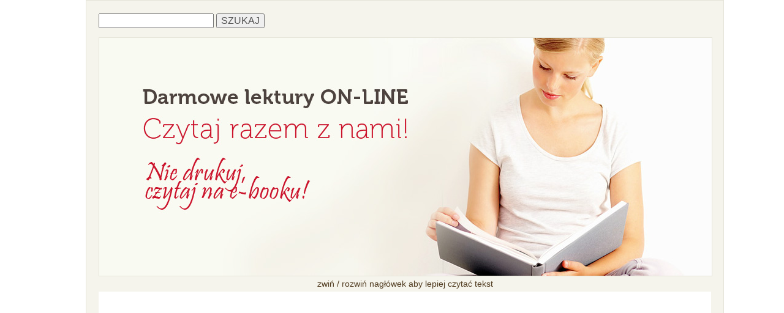

--- FILE ---
content_type: text/html; charset=UTF-8
request_url: http://lektury.waw.pl/191/192/potop
body_size: 12270
content:
<!DOCTYPE html PUBLIC "-//W3C//DTD XHTML 1.0 Transitional//EN" "http://www.w3.org/TR/xhtml1/DTD/xhtml1-transitional.dtd">
<html xmlns="http://www.w3.org/1999/xhtml">
<head>
<meta http-equiv="Content-Type" content="text/html; charset=utf-8" />
<title>Potop - Henryk Sienkiewicz - Strona 192 - Potop Henryk Sienkiewicz - Lektury, Lektury online, lektury Warszawa, lektura na ebooka, Darmowe lektury, ekologiczna biblioteka</title>
<meta name="description" content="Darmowe lektury On-Line, czytaj za darmo w bibliotece online. Zapraszamy"/>
<meta name="keywords" content="lektury,lektury online,darmowe lektury,lektury na ebooka,lektury warszawa,biblioteka online"/>
<meta name="audience" content="all" /> 
<meta name="revisit-after" content="7 days" />
<meta name="Googlebot" content="index, follow" />
<meta name="Robots" content="all"/>
<meta name="google-site-verification" content="4MjgSEAbrx0cMk8d4yRDilVBlDb1JLsc_he9mDitnv8" />
<link rel="stylesheet" type="text/css" href="/css/style.css"/>
<script src="http://ajax.googleapis.com/ajax/libs/jquery/1.8.2/jquery.min.js" type="text/javascript"></script>
<script src="/js/jquery.dcjqaccordion.2.7.js" type="text/javascript"></script>
<script src="/js/jquery.cookie.js" type="text/javascript"></script>
<script type="text/javascript">
function SetCookie(c_name,value,expiredays)
{
var exdate=new Date()
    exdate.setDate(exdate.getDate()+expiredays)
    document.cookie=c_name+ "=" +escape(value)+";path=/"+((expiredays==null) ? "" : ";expires="+exdate.toGMTString())
}
function eraseCookie(name) {
    createCookie(name,"",-1);
}
function createCookie(name,value,days) {
    if (days) {
        var date = new Date();
        date.setTime(date.getTime()+(days*24*60*60*1000));
        var expires = "; expires="+date.toGMTString();
    }
    else var expires = "";
    document.cookie = name+"="+value+expires+"; path=/";
}

$(document).ready(function(){
	$(".zwin").click(function () {
	    $("#naglowek").slideToggle("slow");
	if( document.cookie.indexOf("cookzwin") ===-1 ){
	    SetCookie('cookzwin','cookzwin',365*10);
	}
	else {
	    eraseCookie('cookzwin');
	}
	    });
	if( document.cookie.indexOf("cookzwin") ===-1 ){
	    $("#naglowek").show();
	}
	else {
	    $("#naglowek").hide();   
	    } 
});    
</script>
<script async src="//pagead2.googlesyndication.com/pagead/js/adsbygoogle.js"></script>
<script>
     (adsbygoogle = window.adsbygoogle || []).push({
          google_ad_client: "ca-pub-6461117846614330",
          enable_page_level_ads: true
     });
</script>
</head>
<body>
<div class="wyrownanie">
<div class="all">
<div id="wyszukiwarka">
<form action="/search/" method="get">
<input type="text" name="fraza" class="txt" value="" style="width:180px;"/>  
<input type="submit" id="searchsubmit" value="SZUKAJ" class="guz"/>
</form>
</div>
<div id="naglowek">
<a href="/" title="lektury online"><img src="/gfx/naglowek.jpg" alt="lektory on-line"/></a>
</div>
<div id="zwin">
<a class="zwin" href="#">zwiń / rozwiń nagłówek aby lepiej czytać tekst</a>
</div>
<div id="srodek">
<div style="width:100%;float:left;clear:both;margin:0px 0px 0px 0px">
<script async src="//pagead2.googlesyndication.com/pagead/js/adsbygoogle.js"></script>
<!-- Reklama na g�rze -->
<ins class="adsbygoogle"
style="display:block"
data-ad-client="ca-pub-6461117846614330"
data-ad-slot="1843666538"
data-ad-format="auto"
data-full-width-responsive="true"></ins>
<script>
			(adsbygoogle = window.adsbygoogle || []).push({});
			</script>
</div>
<div id="lewa">
<h3>Kategorie</h3>	
<ul id="menu" class="accordion1">
<li><a href="http://www.lektury.waw.pl">Strona główna</a>		
</li>
<li><a href="/pan-tadeusz">Pan Tadeusz</a>		
<ul>						<li><a href="http://www.lektury.waw.pl/pan-tadeusz">Księga 1 - Gospodarstwo</a>
</li>
<li><a href="http://www.lektury.waw.pl/24/25/pan-tadeusz">Księga 2 - Zamek</a>
</li>
<li><a href="http://www.lektury.waw.pl/46/47/pan-tadeusz">Księga 3 - Umizgi</a>
</li>
<li><a href="http://www.lektury.waw.pl/66/67/pan-tadeusz">Księga 4 - Dyplomatyka i łowy </a>
</li>
<li><a href="http://www.lektury.waw.pl/91/92/pan-tadeusz">Księga 5 - Kłotnia </a>
</li>
<li><a href="http://www.lektury.waw.pl/114/115/pan-tadeusz">Księga  6- Zaścianek</a>
</li>
<li><a href="http://www.lektury.waw.pl/129/130/pan-tadeusz">Księga  7 - Rada</a>
</li>
<li><a href="http://www.lektury.waw.pl/143/144/pan-tadeusz">Księga  8 - Zajazd</a>
</li>
<li><a href="http://www.lektury.waw.pl/164/165/pan-tadeusz">Księga 9- Bitwa </a>
</li>
<li><a href="http://www.lektury.waw.pl/183/184/pan-tadeusz">Księga 10 - Emigracja</a>
</li>
<li><a href="http://www.lektury.waw.pl/206/207/pan-tadeusz">Księga 11 - Rok 1812 </a>
</li>
<li><a href="http://www.lektury.waw.pl/224/225/pan-tadeusz">Księga  12 - Kochajmy się </a>
</li>
<li><a href="http://www.lektury.waw.pl/245/246/pan-tadeusz">Epilog</a>
</li>
</ul>																																																																																																																																																																																																																																																																																																																																																																																													
</li>
<li><a href="/krzyzacy">Krzyżacy</a>		
<ul>						<li><a href="http://www.lektury.waw.pl/0/1/krzyzacy">Tom I</a>
</li>
<li><a href="http://www.lektury.waw.pl/57/58/krzyzacy">Tom II</a>
</li>
</ul>																																																																																																																																																																																																																																																																																																																																																															
</li>
<li><a href="/zemsta">Zemsta</a>		
<ul>						<li><a href="http://www.lektury.waw.pl/0/1/zemsta">Akt pierwszy</a>
</li>
<li><a href="http://www.lektury.waw.pl/21/22/zemsta">Akt drugi</a>
</li>
<li><a href="http://www.lektury.waw.pl/45/46/zemsta">Akt trzeci</a>
</li>
<li><a href="http://www.lektury.waw.pl/65/66/zemsta">Akt czwarty</a>
</li>
</ul>																																																																																																																																																																																																																																																																																																													
</li>
<li><a href="/faraon">Faraon</a>		
<ul>						<li><a href="http://www.lektury.waw.pl/44/45/faraon">Rozdział 10</a>
</li>
<li><a href="http://www.lektury.waw.pl/76/77/faraon">Rozdział 20</a>
</li>
<li><a href="http://www.lektury.waw.pl/138/139/faraon">Rozdział 30</a>
</li>
<li><a href="http://www.lektury.waw.pl/212/213/faraon">Rozdział 40</a>
</li>
<li><a href="http://www.lektury.waw.pl/296/297/faraon">Rozdział 50</a>
</li>
<li><a href="http://www.lektury.waw.pl/375/376/faraon">Rozdział 60</a>
</li>
</ul>																																																																																																																																																																																																																																							
</li>
<li><a href="http://www.lektury.waw.pl/potop">Trylogia - Potop</a>		
<ul>						<li><a href="http://www.lektury.waw.pl/0/1/potop">Tom I</a>
</li>
<li><a href="http://www.lektury.waw.pl/290/291/potop">Tom II</a>
</li>
<li><a href="http://www.lektury.waw.pl/643/644/potop">Tom III</a>
</li>
</ul>																																																																																																																																																																																															
</li>
<li><a href="/lalka">Lalka</a>		
<ul>						<li><a href="http://www.lektury.waw.pl/0/1/lalka">Tom I</a>
</li>
<li><a href="http://www.lektury.waw.pl/122/123/lalka">Tom II</a>
</li>
</ul>																																																																																																																																																																	
</li>
<li><a href="/chlopi">Chłopi</a>		
<ul>						<li><a href="http://www.lektury.waw.pl/0/1/chlopi">Jesień</a>
</li>
<li><a href="http://www.lektury.waw.pl/74/75/chlopi">Zima</a>
</li>
<li><a href="http://www.lektury.waw.pl/136/137/chlopi">Wiosna</a>
</li>
<li><a href="http://www.lektury.waw.pl/232/233/chlopi">Lato</a>
</li>
</ul>																																																																																																															
</li>
<li><a href="/antygona">Antygona</a>		
</li>
<li><a href="/kordian">Kordian</a>		
</li>
<li><a href="/balladyna">Balladyna</a>		
</li>
<li><a href="/maly-ksiaze-antoine-de-daint-exupery">Mały Książę</a>		
</li>
<li><a href="/przedwiosnie">Przedwiośnie</a>		
</li>
<li><a href="/skapiec">Skąpiec</a>		
</li>
<li><a href="/syzyfowe-prace-stefan-zeromski">Syzyfowe prace</a>		
</li>
<li><a href="/wesele">Wesele</a>		
</li>
<li><a href="/quo-vadis-henryk-sienkiewicz">Quo vadis</a>		
</li>
<li><a href="/kontakt">Kontakt</a>		
</li>
</ul>	
<div style="width:100%;float:left;clear:both;margin:30px 0px 30px 0px">				
<script async src="//pagead2.googlesyndication.com/pagead/js/adsbygoogle.js"></script>
<!-- Reklama zmiana strony -->
<ins class="adsbygoogle"
style="display:block"
data-ad-client="ca-pub-6461117846614330"
data-ad-slot="7735901861"
data-ad-format="auto"
data-full-width-responsive="true"></ins>
<script>
(adsbygoogle = window.adsbygoogle || []).push({});
</script>
</div>
</div>
<div id="prawa"><!--tabela podstrona-->
<div id="nawigacja">
<a href="/190/191/potop" class="button">&laquo; poprzednia strona</a>
<a href="/192/193/potop" class="button">&raquo; następna strona</a>
</div>
<h1>Potop - Henryk Sienkiewicz - Strona 192</h1>
<div id="calatresc">
<div id="tresc">- Mam.
<br/>- Dawaj!
<br/>- Jak to: ?dawaj"?
<br/>- Bo widzisz, mości Kowalski, żeby to było nie wolno, to byś miał rozkaz nie dawać, a że 
<br/>nie masz rozkazu, więc dawaj.
<br/>- Hę? - rzekł zdumiony pan Roch - jako żywo! a cóż to mi - mus?
<br/>- Mus nie mus, ale ci wolno, a godzi się krewnego wspomóc i starszego, któren gdyby się 
<br/>był z waściną matką ożenił, mógłby jak nic być twoim ojcem.
<br/>- Jakiś mi tam waćpan krewny!
<br/>- Bo są podwójni Kowalscy. Jedni się Wieruszową pieczętują, na której kozieł w tarczy 
<br/>jest wyimaginowany z podniesioną zadnią nogą, a drudzy Kowalscy mają za klejnot Korab, na 
<br/>którym przodek ich Kowalski z Anglii
<br/>przez morze do Polski przyjechał, i ci są moi krewni, a to przez babkę, i dlatego, że ja 
<br/>także Korabiem się pieczętuję.
<br/>- Dla Boga! toś waść naprawdę mój krewniak!
<br/>- Alboś Korab?
<br/>- Korab.
<br/>- Moja krew, jak mi Bóg miły! - zawołał Zagłoba. - Dobrze, żeśmy się spotkali, bo ja tu w 
<br/>rzeczy samej na Litwę do Kowalskich przyjechałem, a chociażem w opresji, a ty na koniu i 
<br/>na wolności, chętnie bym cię wziął w ramiona, bo co swój, to swój.
<br/>- Cóż ja waćpanu poradzę? Kazali cię odwieźć do Birż, to odwiozę... Krew krwią, a służba 
<br/>służbą.
<br/>- Mów mi: wuju! -rzekł Zagłoba.
<br/>- Masz wuj gorzałki! - rzekł pan Roch. - To mi wolno.
<br/>Zagłoba przyjął chętnie manierkę i napił się do woli. Po chwili miłe ciepło poczęło mu 
<br/>się rozlewać po wszystkich członkach, w głowie uczyniło mu się jasno, a umysł stał się 
<br/>jasny.
<br/>- Zleź no z konia - rzekł do pana Rocha - i przysiądź się trochę na wóz, pogawędzimy, bo 
<br/>chciałbym, żebyś mi co o rodzinie opowiedział. Szanuję ja służbę, ale to ci przecie wolno.
<br/>Kowalski przez chwilę nie odpowiadał.
<br/>- Nie było zakazu -rzekł wreszcie.
<br/>I wkrótce potem siedział już na wozie koło pana Zagłoby, a raczej rozciągnął się na 
<br/>słomie, którą wóz był wyładowany.
<br/>Pan Zagłoba uściskał go serdecznie.
<br/>- Jakże się miewa twój stary?... bodajże cię!... zapomniałem, jak mu na imię.
<br/>- Też Roch.
<br/>- I słusznie, i słusznie. Roch spłodził Rocha... To jest wedle przykazania. Powinieneś 
<br/>swego syna także Rochem nazwać, aby każdy dudek miał swój czubek. A żonaty jesteś?
<br/>- Pewnie, że żonaty! Ja jestem Kowalski, a to jest pani Kowalska, innej nie chcę.
<br/></div>
<div style="width:100%;float:left;clear:both;margin:30px 0px 30px 0px">
<script async src="//pagead2.googlesyndication.com/pagead/js/adsbygoogle.js"></script>
<ins class="adsbygoogle"
style="display:block; text-align:center;"
data-ad-layout="in-article"
data-ad-format="fluid"
data-ad-client="ca-pub-6461117846614330"
data-ad-slot="7303166333"></ins>
<script>
     (adsbygoogle = window.adsbygoogle || []).push({});
</script>	
</div>
</div>
<div id="nawigacja1">
<a href="/190/191/potop" class="button">&laquo; poprzednia strona</a>
<a href="/192/193/potop" class="button">&raquo; następna strona</a>
</div>
<ul id="dalej-navi">
<li><a href="/0/1/potop" >1</a></li>
<li><a href="/1/2/potop" >2</a></li>
<li><a href="/2/3/potop" >3</a></li>
<li><a href="/3/4/potop" >4</a></li>
<li><a href="/4/5/potop" >5</a></li>
<li><a href="/5/6/potop" >6</a></li>
<li><a href="/6/7/potop" >7</a></li>
<li><a href="/7/8/potop" >8</a></li>
<li><a href="/8/9/potop" >9</a></li>
<li><a href="/9/10/potop" >10</a></li>
<li><a href="/10/11/potop" >11</a></li>
<li><a href="/11/12/potop" >12</a></li>
<li><a href="/12/13/potop" >13</a></li>
<li><a href="/13/14/potop" >14</a></li>
<li><a href="/14/15/potop" >15</a></li>
<li><a href="/15/16/potop" >16</a></li>
<li><a href="/16/17/potop" >17</a></li>
<li><a href="/17/18/potop" >18</a></li>
<li><a href="/18/19/potop" >19</a></li>
<li><a href="/19/20/potop" >20</a></li>
<li><a href="/20/21/potop" >21</a></li>
<li><a href="/21/22/potop" >22</a></li>
<li><a href="/22/23/potop" >23</a></li>
<li><a href="/23/24/potop" >24</a></li>
<li><a href="/24/25/potop" >25</a></li>
<li><a href="/25/26/potop" >26</a></li>
<li><a href="/26/27/potop" >27</a></li>
<li><a href="/27/28/potop" >28</a></li>
<li><a href="/28/29/potop" >29</a></li>
<li><a href="/29/30/potop" >30</a></li>
<li><a href="/30/31/potop" >31</a></li>
<li><a href="/31/32/potop" >32</a></li>
<li><a href="/32/33/potop" >33</a></li>
<li><a href="/33/34/potop" >34</a></li>
<li><a href="/34/35/potop" >35</a></li>
<li><a href="/35/36/potop" >36</a></li>
<li><a href="/36/37/potop" >37</a></li>
<li><a href="/37/38/potop" >38</a></li>
<li><a href="/38/39/potop" >39</a></li>
<li><a href="/39/40/potop" >40</a></li>
<li><a href="/40/41/potop" >41</a></li>
<li><a href="/41/42/potop" >42</a></li>
<li><a href="/42/43/potop" >43</a></li>
<li><a href="/43/44/potop" >44</a></li>
<li><a href="/44/45/potop" >45</a></li>
<li><a href="/45/46/potop" >46</a></li>
<li><a href="/46/47/potop" >47</a></li>
<li><a href="/47/48/potop" >48</a></li>
<li><a href="/48/49/potop" >49</a></li>
<li><a href="/49/50/potop" >50</a></li>
<li><a href="/50/51/potop" >51</a></li>
<li><a href="/51/52/potop" >52</a></li>
<li><a href="/52/53/potop" >53</a></li>
<li><a href="/53/54/potop" >54</a></li>
<li><a href="/54/55/potop" >55</a></li>
<li><a href="/55/56/potop" >56</a></li>
<li><a href="/56/57/potop" >57</a></li>
<li><a href="/57/58/potop" >58</a></li>
<li><a href="/58/59/potop" >59</a></li>
<li><a href="/59/60/potop" >60</a></li>
<li><a href="/60/61/potop" >61</a></li>
<li><a href="/61/62/potop" >62</a></li>
<li><a href="/62/63/potop" >63</a></li>
<li><a href="/63/64/potop" >64</a></li>
<li><a href="/64/65/potop" >65</a></li>
<li><a href="/65/66/potop" >66</a></li>
<li><a href="/66/67/potop" >67</a></li>
<li><a href="/67/68/potop" >68</a></li>
<li><a href="/68/69/potop" >69</a></li>
<li><a href="/69/70/potop" >70</a></li>
<li><a href="/70/71/potop" >71</a></li>
<li><a href="/71/72/potop" >72</a></li>
<li><a href="/72/73/potop" >73</a></li>
<li><a href="/73/74/potop" >74</a></li>
<li><a href="/74/75/potop" >75</a></li>
<li><a href="/75/76/potop" >76</a></li>
<li><a href="/76/77/potop" >77</a></li>
<li><a href="/77/78/potop" >78</a></li>
<li><a href="/78/79/potop" >79</a></li>
<li><a href="/79/80/potop" >80</a></li>
<li><a href="/80/81/potop" >81</a></li>
<li><a href="/81/82/potop" >82</a></li>
<li><a href="/82/83/potop" >83</a></li>
<li><a href="/83/84/potop" >84</a></li>
<li><a href="/84/85/potop" >85</a></li>
<li><a href="/85/86/potop" >86</a></li>
<li><a href="/86/87/potop" >87</a></li>
<li><a href="/87/88/potop" >88</a></li>
<li><a href="/88/89/potop" >89</a></li>
<li><a href="/89/90/potop" >90</a></li>
<li><a href="/90/91/potop" >91</a></li>
<li><a href="/91/92/potop" >92</a></li>
<li><a href="/92/93/potop" >93</a></li>
<li><a href="/93/94/potop" >94</a></li>
<li><a href="/94/95/potop" >95</a></li>
<li><a href="/95/96/potop" >96</a></li>
<li><a href="/96/97/potop" >97</a></li>
<li><a href="/97/98/potop" >98</a></li>
<li><a href="/98/99/potop" >99</a></li>
<li><a href="/99/100/potop" >100</a></li>
<li><a href="/100/101/potop" >101</a></li>
<li><a href="/101/102/potop" >102</a></li>
<li><a href="/102/103/potop" >103</a></li>
<li><a href="/103/104/potop" >104</a></li>
<li><a href="/104/105/potop" >105</a></li>
<li><a href="/105/106/potop" >106</a></li>
<li><a href="/106/107/potop" >107</a></li>
<li><a href="/107/108/potop" >108</a></li>
<li><a href="/108/109/potop" >109</a></li>
<li><a href="/109/110/potop" >110</a></li>
<li><a href="/110/111/potop" >111</a></li>
<li><a href="/111/112/potop" >112</a></li>
<li><a href="/112/113/potop" >113</a></li>
<li><a href="/113/114/potop" >114</a></li>
<li><a href="/114/115/potop" >115</a></li>
<li><a href="/115/116/potop" >116</a></li>
<li><a href="/116/117/potop" >117</a></li>
<li><a href="/117/118/potop" >118</a></li>
<li><a href="/118/119/potop" >119</a></li>
<li><a href="/119/120/potop" >120</a></li>
<li><a href="/120/121/potop" >121</a></li>
<li><a href="/121/122/potop" >122</a></li>
<li><a href="/122/123/potop" >123</a></li>
<li><a href="/123/124/potop" >124</a></li>
<li><a href="/124/125/potop" >125</a></li>
<li><a href="/125/126/potop" >126</a></li>
<li><a href="/126/127/potop" >127</a></li>
<li><a href="/127/128/potop" >128</a></li>
<li><a href="/128/129/potop" >129</a></li>
<li><a href="/129/130/potop" >130</a></li>
<li><a href="/130/131/potop" >131</a></li>
<li><a href="/131/132/potop" >132</a></li>
<li><a href="/132/133/potop" >133</a></li>
<li><a href="/133/134/potop" >134</a></li>
<li><a href="/134/135/potop" >135</a></li>
<li><a href="/135/136/potop" >136</a></li>
<li><a href="/136/137/potop" >137</a></li>
<li><a href="/137/138/potop" >138</a></li>
<li><a href="/138/139/potop" >139</a></li>
<li><a href="/139/140/potop" >140</a></li>
<li><a href="/140/141/potop" >141</a></li>
<li><a href="/141/142/potop" >142</a></li>
<li><a href="/142/143/potop" >143</a></li>
<li><a href="/143/144/potop" >144</a></li>
<li><a href="/144/145/potop" >145</a></li>
<li><a href="/145/146/potop" >146</a></li>
<li><a href="/146/147/potop" >147</a></li>
<li><a href="/147/148/potop" >148</a></li>
<li><a href="/148/149/potop" >149</a></li>
<li><a href="/149/150/potop" >150</a></li>
<li><a href="/150/151/potop" >151</a></li>
<li><a href="/151/152/potop" >152</a></li>
<li><a href="/152/153/potop" >153</a></li>
<li><a href="/153/154/potop" >154</a></li>
<li><a href="/154/155/potop" >155</a></li>
<li><a href="/155/156/potop" >156</a></li>
<li><a href="/156/157/potop" >157</a></li>
<li><a href="/157/158/potop" >158</a></li>
<li><a href="/158/159/potop" >159</a></li>
<li><a href="/159/160/potop" >160</a></li>
<li><a href="/160/161/potop" >161</a></li>
<li><a href="/161/162/potop" >162</a></li>
<li><a href="/162/163/potop" >163</a></li>
<li><a href="/163/164/potop" >164</a></li>
<li><a href="/164/165/potop" >165</a></li>
<li><a href="/165/166/potop" >166</a></li>
<li><a href="/166/167/potop" >167</a></li>
<li><a href="/167/168/potop" >168</a></li>
<li><a href="/168/169/potop" >169</a></li>
<li><a href="/169/170/potop" >170</a></li>
<li><a href="/170/171/potop" >171</a></li>
<li><a href="/171/172/potop" >172</a></li>
<li><a href="/172/173/potop" >173</a></li>
<li><a href="/173/174/potop" >174</a></li>
<li><a href="/174/175/potop" >175</a></li>
<li><a href="/175/176/potop" >176</a></li>
<li><a href="/176/177/potop" >177</a></li>
<li><a href="/177/178/potop" >178</a></li>
<li><a href="/178/179/potop" >179</a></li>
<li><a href="/179/180/potop" >180</a></li>
<li><a href="/180/181/potop" >181</a></li>
<li><a href="/181/182/potop" >182</a></li>
<li><a href="/182/183/potop" >183</a></li>
<li><a href="/183/184/potop" >184</a></li>
<li><a href="/184/185/potop" >185</a></li>
<li><a href="/185/186/potop" >186</a></li>
<li><a href="/186/187/potop" >187</a></li>
<li><a href="/187/188/potop" >188</a></li>
<li><a href="/188/189/potop" >189</a></li>
<li><a href="/189/190/potop" >190</a></li>
<li><a href="/190/191/potop" >191</a></li>
<li><a href="/191/192/potop" class="akt">192</a></li>
<li><a href="/192/193/potop" >193</a></li>
<li><a href="/193/194/potop" >194</a></li>
<li><a href="/194/195/potop" >195</a></li>
<li><a href="/195/196/potop" >196</a></li>
<li><a href="/196/197/potop" >197</a></li>
<li><a href="/197/198/potop" >198</a></li>
<li><a href="/198/199/potop" >199</a></li>
<li><a href="/199/200/potop" >200</a></li>
<li><a href="/200/201/potop" >201</a></li>
<li><a href="/201/202/potop" >202</a></li>
<li><a href="/202/203/potop" >203</a></li>
<li><a href="/203/204/potop" >204</a></li>
<li><a href="/204/205/potop" >205</a></li>
<li><a href="/205/206/potop" >206</a></li>
<li><a href="/206/207/potop" >207</a></li>
<li><a href="/207/208/potop" >208</a></li>
<li><a href="/208/209/potop" >209</a></li>
<li><a href="/209/210/potop" >210</a></li>
<li><a href="/210/211/potop" >211</a></li>
<li><a href="/211/212/potop" >212</a></li>
<li><a href="/212/213/potop" >213</a></li>
<li><a href="/213/214/potop" >214</a></li>
<li><a href="/214/215/potop" >215</a></li>
<li><a href="/215/216/potop" >216</a></li>
<li><a href="/216/217/potop" >217</a></li>
<li><a href="/217/218/potop" >218</a></li>
<li><a href="/218/219/potop" >219</a></li>
<li><a href="/219/220/potop" >220</a></li>
<li><a href="/220/221/potop" >221</a></li>
<li><a href="/221/222/potop" >222</a></li>
<li><a href="/222/223/potop" >223</a></li>
<li><a href="/223/224/potop" >224</a></li>
<li><a href="/224/225/potop" >225</a></li>
<li><a href="/225/226/potop" >226</a></li>
<li><a href="/226/227/potop" >227</a></li>
<li><a href="/227/228/potop" >228</a></li>
<li><a href="/228/229/potop" >229</a></li>
<li><a href="/229/230/potop" >230</a></li>
<li><a href="/230/231/potop" >231</a></li>
<li><a href="/231/232/potop" >232</a></li>
<li><a href="/232/233/potop" >233</a></li>
<li><a href="/233/234/potop" >234</a></li>
<li><a href="/234/235/potop" >235</a></li>
<li><a href="/235/236/potop" >236</a></li>
<li><a href="/236/237/potop" >237</a></li>
<li><a href="/237/238/potop" >238</a></li>
<li><a href="/238/239/potop" >239</a></li>
<li><a href="/239/240/potop" >240</a></li>
<li><a href="/240/241/potop" >241</a></li>
<li><a href="/241/242/potop" >242</a></li>
<li><a href="/242/243/potop" >243</a></li>
<li><a href="/243/244/potop" >244</a></li>
<li><a href="/244/245/potop" >245</a></li>
<li><a href="/245/246/potop" >246</a></li>
<li><a href="/246/247/potop" >247</a></li>
<li><a href="/247/248/potop" >248</a></li>
<li><a href="/248/249/potop" >249</a></li>
<li><a href="/249/250/potop" >250</a></li>
<li><a href="/250/251/potop" >251</a></li>
<li><a href="/251/252/potop" >252</a></li>
<li><a href="/252/253/potop" >253</a></li>
<li><a href="/253/254/potop" >254</a></li>
<li><a href="/254/255/potop" >255</a></li>
<li><a href="/255/256/potop" >256</a></li>
<li><a href="/256/257/potop" >257</a></li>
<li><a href="/257/258/potop" >258</a></li>
<li><a href="/258/259/potop" >259</a></li>
<li><a href="/259/260/potop" >260</a></li>
<li><a href="/260/261/potop" >261</a></li>
<li><a href="/261/262/potop" >262</a></li>
<li><a href="/262/263/potop" >263</a></li>
<li><a href="/263/264/potop" >264</a></li>
<li><a href="/264/265/potop" >265</a></li>
<li><a href="/265/266/potop" >266</a></li>
<li><a href="/266/267/potop" >267</a></li>
<li><a href="/267/268/potop" >268</a></li>
<li><a href="/268/269/potop" >269</a></li>
<li><a href="/269/270/potop" >270</a></li>
<li><a href="/270/271/potop" >271</a></li>
<li><a href="/271/272/potop" >272</a></li>
<li><a href="/272/273/potop" >273</a></li>
<li><a href="/273/274/potop" >274</a></li>
<li><a href="/274/275/potop" >275</a></li>
<li><a href="/275/276/potop" >276</a></li>
<li><a href="/276/277/potop" >277</a></li>
<li><a href="/277/278/potop" >278</a></li>
<li><a href="/278/279/potop" >279</a></li>
<li><a href="/279/280/potop" >280</a></li>
<li><a href="/280/281/potop" >281</a></li>
<li><a href="/281/282/potop" >282</a></li>
<li><a href="/282/283/potop" >283</a></li>
<li><a href="/283/284/potop" >284</a></li>
<li><a href="/284/285/potop" >285</a></li>
<li><a href="/285/286/potop" >286</a></li>
<li><a href="/286/287/potop" >287</a></li>
<li><a href="/287/288/potop" >288</a></li>
<li><a href="/288/289/potop" >289</a></li>
<li><a href="/289/290/potop" >290</a></li>
<li><a href="/290/291/potop" >291</a></li>
<li><a href="/291/292/potop" >292</a></li>
<li><a href="/292/293/potop" >293</a></li>
<li><a href="/293/294/potop" >294</a></li>
<li><a href="/294/295/potop" >295</a></li>
<li><a href="/295/296/potop" >296</a></li>
<li><a href="/296/297/potop" >297</a></li>
<li><a href="/297/298/potop" >298</a></li>
<li><a href="/298/299/potop" >299</a></li>
<li><a href="/299/300/potop" >300</a></li>
<li><a href="/300/301/potop" >301</a></li>
<li><a href="/301/302/potop" >302</a></li>
<li><a href="/302/303/potop" >303</a></li>
<li><a href="/303/304/potop" >304</a></li>
<li><a href="/304/305/potop" >305</a></li>
<li><a href="/305/306/potop" >306</a></li>
<li><a href="/306/307/potop" >307</a></li>
<li><a href="/307/308/potop" >308</a></li>
<li><a href="/308/309/potop" >309</a></li>
<li><a href="/309/310/potop" >310</a></li>
<li><a href="/310/311/potop" >311</a></li>
<li><a href="/311/312/potop" >312</a></li>
<li><a href="/312/313/potop" >313</a></li>
<li><a href="/313/314/potop" >314</a></li>
<li><a href="/314/315/potop" >315</a></li>
<li><a href="/315/316/potop" >316</a></li>
<li><a href="/316/317/potop" >317</a></li>
<li><a href="/317/318/potop" >318</a></li>
<li><a href="/318/319/potop" >319</a></li>
<li><a href="/319/320/potop" >320</a></li>
<li><a href="/320/321/potop" >321</a></li>
<li><a href="/321/322/potop" >322</a></li>
<li><a href="/322/323/potop" >323</a></li>
<li><a href="/323/324/potop" >324</a></li>
<li><a href="/324/325/potop" >325</a></li>
<li><a href="/325/326/potop" >326</a></li>
<li><a href="/326/327/potop" >327</a></li>
<li><a href="/327/328/potop" >328</a></li>
<li><a href="/328/329/potop" >329</a></li>
<li><a href="/329/330/potop" >330</a></li>
<li><a href="/330/331/potop" >331</a></li>
<li><a href="/331/332/potop" >332</a></li>
<li><a href="/332/333/potop" >333</a></li>
<li><a href="/333/334/potop" >334</a></li>
<li><a href="/334/335/potop" >335</a></li>
<li><a href="/335/336/potop" >336</a></li>
<li><a href="/336/337/potop" >337</a></li>
<li><a href="/337/338/potop" >338</a></li>
<li><a href="/338/339/potop" >339</a></li>
<li><a href="/339/340/potop" >340</a></li>
<li><a href="/340/341/potop" >341</a></li>
<li><a href="/341/342/potop" >342</a></li>
<li><a href="/342/343/potop" >343</a></li>
<li><a href="/343/344/potop" >344</a></li>
<li><a href="/344/345/potop" >345</a></li>
<li><a href="/345/346/potop" >346</a></li>
<li><a href="/346/347/potop" >347</a></li>
<li><a href="/347/348/potop" >348</a></li>
<li><a href="/348/349/potop" >349</a></li>
<li><a href="/349/350/potop" >350</a></li>
<li><a href="/350/351/potop" >351</a></li>
<li><a href="/351/352/potop" >352</a></li>
<li><a href="/352/353/potop" >353</a></li>
<li><a href="/353/354/potop" >354</a></li>
<li><a href="/354/355/potop" >355</a></li>
<li><a href="/355/356/potop" >356</a></li>
<li><a href="/356/357/potop" >357</a></li>
<li><a href="/357/358/potop" >358</a></li>
<li><a href="/358/359/potop" >359</a></li>
<li><a href="/359/360/potop" >360</a></li>
<li><a href="/360/361/potop" >361</a></li>
<li><a href="/361/362/potop" >362</a></li>
<li><a href="/362/363/potop" >363</a></li>
<li><a href="/363/364/potop" >364</a></li>
<li><a href="/364/365/potop" >365</a></li>
<li><a href="/365/366/potop" >366</a></li>
<li><a href="/366/367/potop" >367</a></li>
<li><a href="/367/368/potop" >368</a></li>
<li><a href="/368/369/potop" >369</a></li>
<li><a href="/369/370/potop" >370</a></li>
<li><a href="/370/371/potop" >371</a></li>
<li><a href="/371/372/potop" >372</a></li>
<li><a href="/372/373/potop" >373</a></li>
<li><a href="/373/374/potop" >374</a></li>
<li><a href="/374/375/potop" >375</a></li>
<li><a href="/375/376/potop" >376</a></li>
<li><a href="/376/377/potop" >377</a></li>
<li><a href="/377/378/potop" >378</a></li>
<li><a href="/378/379/potop" >379</a></li>
<li><a href="/379/380/potop" >380</a></li>
<li><a href="/380/381/potop" >381</a></li>
<li><a href="/381/382/potop" >382</a></li>
<li><a href="/382/383/potop" >383</a></li>
<li><a href="/383/384/potop" >384</a></li>
<li><a href="/384/385/potop" >385</a></li>
<li><a href="/385/386/potop" >386</a></li>
<li><a href="/386/387/potop" >387</a></li>
<li><a href="/387/388/potop" >388</a></li>
<li><a href="/388/389/potop" >389</a></li>
<li><a href="/389/390/potop" >390</a></li>
<li><a href="/390/391/potop" >391</a></li>
<li><a href="/391/392/potop" >392</a></li>
<li><a href="/392/393/potop" >393</a></li>
<li><a href="/393/394/potop" >394</a></li>
<li><a href="/394/395/potop" >395</a></li>
<li><a href="/395/396/potop" >396</a></li>
<li><a href="/396/397/potop" >397</a></li>
<li><a href="/397/398/potop" >398</a></li>
<li><a href="/398/399/potop" >399</a></li>
<li><a href="/399/400/potop" >400</a></li>
<li><a href="/400/401/potop" >401</a></li>
<li><a href="/401/402/potop" >402</a></li>
<li><a href="/402/403/potop" >403</a></li>
<li><a href="/403/404/potop" >404</a></li>
<li><a href="/404/405/potop" >405</a></li>
<li><a href="/405/406/potop" >406</a></li>
<li><a href="/406/407/potop" >407</a></li>
<li><a href="/407/408/potop" >408</a></li>
<li><a href="/408/409/potop" >409</a></li>
<li><a href="/409/410/potop" >410</a></li>
<li><a href="/410/411/potop" >411</a></li>
<li><a href="/411/412/potop" >412</a></li>
<li><a href="/412/413/potop" >413</a></li>
<li><a href="/413/414/potop" >414</a></li>
<li><a href="/414/415/potop" >415</a></li>
<li><a href="/415/416/potop" >416</a></li>
<li><a href="/416/417/potop" >417</a></li>
<li><a href="/417/418/potop" >418</a></li>
<li><a href="/418/419/potop" >419</a></li>
<li><a href="/419/420/potop" >420</a></li>
<li><a href="/420/421/potop" >421</a></li>
<li><a href="/421/422/potop" >422</a></li>
<li><a href="/422/423/potop" >423</a></li>
<li><a href="/423/424/potop" >424</a></li>
<li><a href="/424/425/potop" >425</a></li>
<li><a href="/425/426/potop" >426</a></li>
<li><a href="/426/427/potop" >427</a></li>
<li><a href="/427/428/potop" >428</a></li>
<li><a href="/428/429/potop" >429</a></li>
<li><a href="/429/430/potop" >430</a></li>
<li><a href="/430/431/potop" >431</a></li>
<li><a href="/431/432/potop" >432</a></li>
<li><a href="/432/433/potop" >433</a></li>
<li><a href="/433/434/potop" >434</a></li>
<li><a href="/434/435/potop" >435</a></li>
<li><a href="/435/436/potop" >436</a></li>
<li><a href="/436/437/potop" >437</a></li>
<li><a href="/437/438/potop" >438</a></li>
<li><a href="/438/439/potop" >439</a></li>
<li><a href="/439/440/potop" >440</a></li>
<li><a href="/440/441/potop" >441</a></li>
<li><a href="/441/442/potop" >442</a></li>
<li><a href="/442/443/potop" >443</a></li>
<li><a href="/443/444/potop" >444</a></li>
<li><a href="/444/445/potop" >445</a></li>
<li><a href="/445/446/potop" >446</a></li>
<li><a href="/446/447/potop" >447</a></li>
<li><a href="/447/448/potop" >448</a></li>
<li><a href="/448/449/potop" >449</a></li>
<li><a href="/449/450/potop" >450</a></li>
<li><a href="/450/451/potop" >451</a></li>
<li><a href="/451/452/potop" >452</a></li>
<li><a href="/452/453/potop" >453</a></li>
<li><a href="/453/454/potop" >454</a></li>
<li><a href="/454/455/potop" >455</a></li>
<li><a href="/455/456/potop" >456</a></li>
<li><a href="/456/457/potop" >457</a></li>
<li><a href="/457/458/potop" >458</a></li>
<li><a href="/458/459/potop" >459</a></li>
<li><a href="/459/460/potop" >460</a></li>
<li><a href="/460/461/potop" >461</a></li>
<li><a href="/461/462/potop" >462</a></li>
<li><a href="/462/463/potop" >463</a></li>
<li><a href="/463/464/potop" >464</a></li>
<li><a href="/464/465/potop" >465</a></li>
<li><a href="/465/466/potop" >466</a></li>
<li><a href="/466/467/potop" >467</a></li>
<li><a href="/467/468/potop" >468</a></li>
<li><a href="/468/469/potop" >469</a></li>
<li><a href="/469/470/potop" >470</a></li>
<li><a href="/470/471/potop" >471</a></li>
<li><a href="/471/472/potop" >472</a></li>
<li><a href="/472/473/potop" >473</a></li>
<li><a href="/473/474/potop" >474</a></li>
<li><a href="/474/475/potop" >475</a></li>
<li><a href="/475/476/potop" >476</a></li>
<li><a href="/476/477/potop" >477</a></li>
<li><a href="/477/478/potop" >478</a></li>
<li><a href="/478/479/potop" >479</a></li>
<li><a href="/479/480/potop" >480</a></li>
<li><a href="/480/481/potop" >481</a></li>
<li><a href="/481/482/potop" >482</a></li>
<li><a href="/482/483/potop" >483</a></li>
<li><a href="/483/484/potop" >484</a></li>
<li><a href="/484/485/potop" >485</a></li>
<li><a href="/485/486/potop" >486</a></li>
<li><a href="/486/487/potop" >487</a></li>
<li><a href="/487/488/potop" >488</a></li>
<li><a href="/488/489/potop" >489</a></li>
<li><a href="/489/490/potop" >490</a></li>
<li><a href="/490/491/potop" >491</a></li>
<li><a href="/491/492/potop" >492</a></li>
<li><a href="/492/493/potop" >493</a></li>
<li><a href="/493/494/potop" >494</a></li>
<li><a href="/494/495/potop" >495</a></li>
<li><a href="/495/496/potop" >496</a></li>
<li><a href="/496/497/potop" >497</a></li>
<li><a href="/497/498/potop" >498</a></li>
<li><a href="/498/499/potop" >499</a></li>
<li><a href="/499/500/potop" >500</a></li>
<li><a href="/500/501/potop" >501</a></li>
<li><a href="/501/502/potop" >502</a></li>
<li><a href="/502/503/potop" >503</a></li>
<li><a href="/503/504/potop" >504</a></li>
<li><a href="/504/505/potop" >505</a></li>
<li><a href="/505/506/potop" >506</a></li>
<li><a href="/506/507/potop" >507</a></li>
<li><a href="/507/508/potop" >508</a></li>
<li><a href="/508/509/potop" >509</a></li>
<li><a href="/509/510/potop" >510</a></li>
<li><a href="/510/511/potop" >511</a></li>
<li><a href="/511/512/potop" >512</a></li>
<li><a href="/512/513/potop" >513</a></li>
<li><a href="/513/514/potop" >514</a></li>
<li><a href="/514/515/potop" >515</a></li>
<li><a href="/515/516/potop" >516</a></li>
<li><a href="/516/517/potop" >517</a></li>
<li><a href="/517/518/potop" >518</a></li>
<li><a href="/518/519/potop" >519</a></li>
<li><a href="/519/520/potop" >520</a></li>
<li><a href="/520/521/potop" >521</a></li>
<li><a href="/521/522/potop" >522</a></li>
<li><a href="/522/523/potop" >523</a></li>
<li><a href="/523/524/potop" >524</a></li>
<li><a href="/524/525/potop" >525</a></li>
<li><a href="/525/526/potop" >526</a></li>
<li><a href="/526/527/potop" >527</a></li>
<li><a href="/527/528/potop" >528</a></li>
<li><a href="/528/529/potop" >529</a></li>
<li><a href="/529/530/potop" >530</a></li>
<li><a href="/530/531/potop" >531</a></li>
<li><a href="/531/532/potop" >532</a></li>
<li><a href="/532/533/potop" >533</a></li>
<li><a href="/533/534/potop" >534</a></li>
<li><a href="/534/535/potop" >535</a></li>
<li><a href="/535/536/potop" >536</a></li>
<li><a href="/536/537/potop" >537</a></li>
<li><a href="/537/538/potop" >538</a></li>
<li><a href="/538/539/potop" >539</a></li>
<li><a href="/539/540/potop" >540</a></li>
<li><a href="/540/541/potop" >541</a></li>
<li><a href="/541/542/potop" >542</a></li>
<li><a href="/542/543/potop" >543</a></li>
<li><a href="/543/544/potop" >544</a></li>
<li><a href="/544/545/potop" >545</a></li>
<li><a href="/545/546/potop" >546</a></li>
<li><a href="/546/547/potop" >547</a></li>
<li><a href="/547/548/potop" >548</a></li>
<li><a href="/548/549/potop" >549</a></li>
<li><a href="/549/550/potop" >550</a></li>
<li><a href="/550/551/potop" >551</a></li>
<li><a href="/551/552/potop" >552</a></li>
<li><a href="/552/553/potop" >553</a></li>
<li><a href="/553/554/potop" >554</a></li>
<li><a href="/554/555/potop" >555</a></li>
<li><a href="/555/556/potop" >556</a></li>
<li><a href="/556/557/potop" >557</a></li>
<li><a href="/557/558/potop" >558</a></li>
<li><a href="/558/559/potop" >559</a></li>
<li><a href="/559/560/potop" >560</a></li>
<li><a href="/560/561/potop" >561</a></li>
<li><a href="/561/562/potop" >562</a></li>
<li><a href="/562/563/potop" >563</a></li>
<li><a href="/563/564/potop" >564</a></li>
<li><a href="/564/565/potop" >565</a></li>
<li><a href="/565/566/potop" >566</a></li>
<li><a href="/566/567/potop" >567</a></li>
<li><a href="/567/568/potop" >568</a></li>
<li><a href="/568/569/potop" >569</a></li>
<li><a href="/569/570/potop" >570</a></li>
<li><a href="/570/571/potop" >571</a></li>
<li><a href="/571/572/potop" >572</a></li>
<li><a href="/572/573/potop" >573</a></li>
<li><a href="/573/574/potop" >574</a></li>
<li><a href="/574/575/potop" >575</a></li>
<li><a href="/575/576/potop" >576</a></li>
<li><a href="/576/577/potop" >577</a></li>
<li><a href="/577/578/potop" >578</a></li>
<li><a href="/578/579/potop" >579</a></li>
<li><a href="/579/580/potop" >580</a></li>
<li><a href="/580/581/potop" >581</a></li>
<li><a href="/581/582/potop" >582</a></li>
<li><a href="/582/583/potop" >583</a></li>
<li><a href="/583/584/potop" >584</a></li>
<li><a href="/584/585/potop" >585</a></li>
<li><a href="/585/586/potop" >586</a></li>
<li><a href="/586/587/potop" >587</a></li>
<li><a href="/587/588/potop" >588</a></li>
<li><a href="/588/589/potop" >589</a></li>
<li><a href="/589/590/potop" >590</a></li>
<li><a href="/590/591/potop" >591</a></li>
<li><a href="/591/592/potop" >592</a></li>
<li><a href="/592/593/potop" >593</a></li>
<li><a href="/593/594/potop" >594</a></li>
<li><a href="/594/595/potop" >595</a></li>
<li><a href="/595/596/potop" >596</a></li>
<li><a href="/596/597/potop" >597</a></li>
<li><a href="/597/598/potop" >598</a></li>
<li><a href="/598/599/potop" >599</a></li>
<li><a href="/599/600/potop" >600</a></li>
<li><a href="/600/601/potop" >601</a></li>
<li><a href="/601/602/potop" >602</a></li>
<li><a href="/602/603/potop" >603</a></li>
<li><a href="/603/604/potop" >604</a></li>
<li><a href="/604/605/potop" >605</a></li>
<li><a href="/605/606/potop" >606</a></li>
<li><a href="/606/607/potop" >607</a></li>
<li><a href="/607/608/potop" >608</a></li>
<li><a href="/608/609/potop" >609</a></li>
<li><a href="/609/610/potop" >610</a></li>
<li><a href="/610/611/potop" >611</a></li>
<li><a href="/611/612/potop" >612</a></li>
<li><a href="/612/613/potop" >613</a></li>
<li><a href="/613/614/potop" >614</a></li>
<li><a href="/614/615/potop" >615</a></li>
<li><a href="/615/616/potop" >616</a></li>
<li><a href="/616/617/potop" >617</a></li>
<li><a href="/617/618/potop" >618</a></li>
<li><a href="/618/619/potop" >619</a></li>
<li><a href="/619/620/potop" >620</a></li>
<li><a href="/620/621/potop" >621</a></li>
<li><a href="/621/622/potop" >622</a></li>
<li><a href="/622/623/potop" >623</a></li>
<li><a href="/623/624/potop" >624</a></li>
<li><a href="/624/625/potop" >625</a></li>
<li><a href="/625/626/potop" >626</a></li>
<li><a href="/626/627/potop" >627</a></li>
<li><a href="/627/628/potop" >628</a></li>
<li><a href="/628/629/potop" >629</a></li>
<li><a href="/629/630/potop" >630</a></li>
<li><a href="/630/631/potop" >631</a></li>
<li><a href="/631/632/potop" >632</a></li>
<li><a href="/632/633/potop" >633</a></li>
<li><a href="/633/634/potop" >634</a></li>
<li><a href="/634/635/potop" >635</a></li>
<li><a href="/635/636/potop" >636</a></li>
<li><a href="/636/637/potop" >637</a></li>
<li><a href="/637/638/potop" >638</a></li>
<li><a href="/638/639/potop" >639</a></li>
<li><a href="/639/640/potop" >640</a></li>
<li><a href="/640/641/potop" >641</a></li>
<li><a href="/641/642/potop" >642</a></li>
<li><a href="/642/643/potop" >643</a></li>
<li><a href="/643/644/potop" >644</a></li>
<li><a href="/644/645/potop" >645</a></li>
<li><a href="/645/646/potop" >646</a></li>
<li><a href="/646/647/potop" >647</a></li>
<li><a href="/647/648/potop" >648</a></li>
<li><a href="/648/649/potop" >649</a></li>
<li><a href="/649/650/potop" >650</a></li>
<li><a href="/650/651/potop" >651</a></li>
<li><a href="/651/652/potop" >652</a></li>
<li><a href="/652/653/potop" >653</a></li>
<li><a href="/653/654/potop" >654</a></li>
<li><a href="/654/655/potop" >655</a></li>
<li><a href="/655/656/potop" >656</a></li>
<li><a href="/656/657/potop" >657</a></li>
<li><a href="/657/658/potop" >658</a></li>
<li><a href="/658/659/potop" >659</a></li>
<li><a href="/659/660/potop" >660</a></li>
<li><a href="/660/661/potop" >661</a></li>
<li><a href="/661/662/potop" >662</a></li>
<li><a href="/662/663/potop" >663</a></li>
<li><a href="/663/664/potop" >664</a></li>
<li><a href="/664/665/potop" >665</a></li>
<li><a href="/665/666/potop" >666</a></li>
<li><a href="/666/667/potop" >667</a></li>
<li><a href="/667/668/potop" >668</a></li>
<li><a href="/668/669/potop" >669</a></li>
<li><a href="/669/670/potop" >670</a></li>
<li><a href="/670/671/potop" >671</a></li>
<li><a href="/671/672/potop" >672</a></li>
<li><a href="/672/673/potop" >673</a></li>
<li><a href="/673/674/potop" >674</a></li>
<li><a href="/674/675/potop" >675</a></li>
<li><a href="/675/676/potop" >676</a></li>
<li><a href="/676/677/potop" >677</a></li>
<li><a href="/677/678/potop" >678</a></li>
<li><a href="/678/679/potop" >679</a></li>
<li><a href="/679/680/potop" >680</a></li>
<li><a href="/680/681/potop" >681</a></li>
<li><a href="/681/682/potop" >682</a></li>
<li><a href="/682/683/potop" >683</a></li>
<li><a href="/683/684/potop" >684</a></li>
<li><a href="/684/685/potop" >685</a></li>
<li><a href="/685/686/potop" >686</a></li>
<li><a href="/686/687/potop" >687</a></li>
<li><a href="/687/688/potop" >688</a></li>
<li><a href="/688/689/potop" >689</a></li>
<li><a href="/689/690/potop" >690</a></li>
<li><a href="/690/691/potop" >691</a></li>
<li><a href="/691/692/potop" >692</a></li>
<li><a href="/692/693/potop" >693</a></li>
<li><a href="/693/694/potop" >694</a></li>
<li><a href="/694/695/potop" >695</a></li>
<li><a href="/695/696/potop" >696</a></li>
<li><a href="/696/697/potop" >697</a></li>
<li><a href="/697/698/potop" >698</a></li>
<li><a href="/698/699/potop" >699</a></li>
<li><a href="/699/700/potop" >700</a></li>
<li><a href="/700/701/potop" >701</a></li>
<li><a href="/701/702/potop" >702</a></li>
<li><a href="/702/703/potop" >703</a></li>
<li><a href="/703/704/potop" >704</a></li>
<li><a href="/704/705/potop" >705</a></li>
<li><a href="/705/706/potop" >706</a></li>
<li><a href="/706/707/potop" >707</a></li>
<li><a href="/707/708/potop" >708</a></li>
<li><a href="/708/709/potop" >709</a></li>
<li><a href="/709/710/potop" >710</a></li>
<li><a href="/710/711/potop" >711</a></li>
<li><a href="/711/712/potop" >712</a></li>
<li><a href="/712/713/potop" >713</a></li>
<li><a href="/713/714/potop" >714</a></li>
<li><a href="/714/715/potop" >715</a></li>
<li><a href="/715/716/potop" >716</a></li>
<li><a href="/716/717/potop" >717</a></li>
<li><a href="/717/718/potop" >718</a></li>
<li><a href="/718/719/potop" >719</a></li>
<li><a href="/719/720/potop" >720</a></li>
<li><a href="/720/721/potop" >721</a></li>
<li><a href="/721/722/potop" >722</a></li>
<li><a href="/722/723/potop" >723</a></li>
<li><a href="/723/724/potop" >724</a></li>
<li><a href="/724/725/potop" >725</a></li>
<li><a href="/725/726/potop" >726</a></li>
<li><a href="/726/727/potop" >727</a></li>
<li><a href="/727/728/potop" >728</a></li>
<li><a href="/728/729/potop" >729</a></li>
<li><a href="/729/730/potop" >730</a></li>
<li><a href="/730/731/potop" >731</a></li>
<li><a href="/731/732/potop" >732</a></li>
<li><a href="/732/733/potop" >733</a></li>
<li><a href="/733/734/potop" >734</a></li>
<li><a href="/734/735/potop" >735</a></li>
<li><a href="/735/736/potop" >736</a></li>
<li><a href="/736/737/potop" >737</a></li>
<li><a href="/737/738/potop" >738</a></li>
<li><a href="/738/739/potop" >739</a></li>
<li><a href="/739/740/potop" >740</a></li>
<li><a href="/740/741/potop" >741</a></li>
<li><a href="/741/742/potop" >742</a></li>
<li><a href="/742/743/potop" >743</a></li>
<li><a href="/743/744/potop" >744</a></li>
<li><a href="/744/745/potop" >745</a></li>
<li><a href="/745/746/potop" >746</a></li>
<li><a href="/746/747/potop" >747</a></li>
<li><a href="/747/748/potop" >748</a></li>
<li><a href="/748/749/potop" >749</a></li>
<li><a href="/749/750/potop" >750</a></li>
<li><a href="/750/751/potop" >751</a></li>
<li><a href="/751/752/potop" >752</a></li>
<li><a href="/752/753/potop" >753</a></li>
<li><a href="/753/754/potop" >754</a></li>
<li><a href="/754/755/potop" >755</a></li>
<li><a href="/755/756/potop" >756</a></li>
<li><a href="/756/757/potop" >757</a></li>
<li><a href="/757/758/potop" >758</a></li>
<li><a href="/758/759/potop" >759</a></li>
<li><a href="/759/760/potop" >760</a></li>
<li><a href="/760/761/potop" >761</a></li>
<li><a href="/761/762/potop" >762</a></li>
<li><a href="/762/763/potop" >763</a></li>
<li><a href="/763/764/potop" >764</a></li>
<li><a href="/764/765/potop" >765</a></li>
<li><a href="/765/766/potop" >766</a></li>
<li><a href="/766/767/potop" >767</a></li>
<li><a href="/767/768/potop" >768</a></li>
<li><a href="/768/769/potop" >769</a></li>
<li><a href="/769/770/potop" >770</a></li>
<li><a href="/770/771/potop" >771</a></li>
<li><a href="/771/772/potop" >772</a></li>
<li><a href="/772/773/potop" >773</a></li>
<li><a href="/773/774/potop" >774</a></li>
<li><a href="/774/775/potop" >775</a></li>
<li><a href="/775/776/potop" >776</a></li>
<li><a href="/776/777/potop" >777</a></li>
<li><a href="/777/778/potop" >778</a></li>
<li><a href="/778/779/potop" >779</a></li>
<li><a href="/779/780/potop" >780</a></li>
<li><a href="/780/781/potop" >781</a></li>
<li><a href="/781/782/potop" >782</a></li>
<li><a href="/782/783/potop" >783</a></li>
<li><a href="/783/784/potop" >784</a></li>
<li><a href="/784/785/potop" >785</a></li>
<li><a href="/785/786/potop" >786</a></li>
<li><a href="/786/787/potop" >787</a></li>
<li><a href="/787/788/potop" >788</a></li>
<li><a href="/788/789/potop" >789</a></li>
<li><a href="/789/790/potop" >790</a></li>
<li><a href="/790/791/potop" >791</a></li>
<li><a href="/791/792/potop" >792</a></li>
<li><a href="/792/793/potop" >793</a></li>
<li><a href="/793/794/potop" >794</a></li>
<li><a href="/794/795/potop" >795</a></li>
<li><a href="/795/796/potop" >796</a></li>
<li><a href="/796/797/potop" >797</a></li>
<li><a href="/797/798/potop" >798</a></li>
<li><a href="/798/799/potop" >799</a></li>
<li><a href="/799/800/potop" >800</a></li>
<li><a href="/800/801/potop" >801</a></li>
<li><a href="/801/802/potop" >802</a></li>
<li><a href="/802/803/potop" >803</a></li>
<li><a href="/803/804/potop" >804</a></li>
<li><a href="/804/805/potop" >805</a></li>
<li><a href="/805/806/potop" >806</a></li>
<li><a href="/806/807/potop" >807</a></li>
<li><a href="/807/808/potop" >808</a></li>
<li><a href="/808/809/potop" >809</a></li>
<li><a href="/809/810/potop" >810</a></li>
<li><a href="/810/811/potop" >811</a></li>
<li><a href="/811/812/potop" >812</a></li>
<li><a href="/812/813/potop" >813</a></li>
<li><a href="/813/814/potop" >814</a></li>
<li><a href="/814/815/potop" >815</a></li>
<li><a href="/815/816/potop" >816</a></li>
<li><a href="/816/817/potop" >817</a></li>
<li><a href="/817/818/potop" >818</a></li>
<li><a href="/818/819/potop" >819</a></li>
<li><a href="/819/820/potop" >820</a></li>
<li><a href="/820/821/potop" >821</a></li>
<li><a href="/821/822/potop" >822</a></li>
<li><a href="/822/823/potop" >823</a></li>
<li><a href="/823/824/potop" >824</a></li>
<li><a href="/824/825/potop" >825</a></li>
<li><a href="/825/826/potop" >826</a></li>
<li><a href="/826/827/potop" >827</a></li>
<li><a href="/827/828/potop" >828</a></li>
<li><a href="/828/829/potop" >829</a></li>
<li><a href="/829/830/potop" >830</a></li>
<li><a href="/830/831/potop" >831</a></li>
<li><a href="/831/832/potop" >832</a></li>
<li><a href="/832/833/potop" >833</a></li>
<li><a href="/833/834/potop" >834</a></li>
<li><a href="/834/835/potop" >835</a></li>
<li><a href="/835/836/potop" >836</a></li>
<li><a href="/836/837/potop" >837</a></li>
<li><a href="/837/838/potop" >838</a></li>
<li><a href="/838/839/potop" >839</a></li>
<li><a href="/839/840/potop" >840</a></li>
<li><a href="/840/841/potop" >841</a></li>
<li><a href="/841/842/potop" >842</a></li>
<li><a href="/842/843/potop" >843</a></li>
<li><a href="/843/844/potop" >844</a></li>
<li><a href="/844/845/potop" >845</a></li>
<li><a href="/845/846/potop" >846</a></li>
<li><a href="/846/847/potop" >847</a></li>
<li><a href="/847/848/potop" >848</a></li>
<li><a href="/848/849/potop" >849</a></li>
<li><a href="/849/850/potop" >850</a></li>
<li><a href="/850/851/potop" >851</a></li>
<li><a href="/851/852/potop" >852</a></li>
<li><a href="/852/853/potop" >853</a></li>
<li><a href="/853/854/potop" >854</a></li>
<li><a href="/854/855/potop" >855</a></li>
<li><a href="/855/856/potop" >856</a></li>
<li><a href="/856/857/potop" >857</a></li>
<li><a href="/857/858/potop" >858</a></li>
<li><a href="/858/859/potop" >859</a></li>
<li><a href="/859/860/potop" >860</a></li>
<li><a href="/860/861/potop" >861</a></li>
<li><a href="/861/862/potop" >862</a></li>
<li><a href="/862/863/potop" >863</a></li>
<li><a href="/863/864/potop" >864</a></li>
<li><a href="/864/865/potop" >865</a></li>
<li><a href="/865/866/potop" >866</a></li>
<li><a href="/866/867/potop" >867</a></li>
<li><a href="/867/868/potop" >868</a></li>
<li><a href="/868/869/potop" >869</a></li>
<li><a href="/869/870/potop" >870</a></li>
<li><a href="/870/871/potop" >871</a></li>
<li><a href="/871/872/potop" >872</a></li>
<li><a href="/872/873/potop" >873</a></li>
<li><a href="/873/874/potop" >874</a></li>
<li><a href="/874/875/potop" >875</a></li>
<li><a href="/875/876/potop" >876</a></li>
<li><a href="/876/877/potop" >877</a></li>
<li><a href="/877/878/potop" >878</a></li>
<li><a href="/878/879/potop" >879</a></li>
<li><a href="/879/880/potop" >880</a></li>
<li><a href="/880/881/potop" >881</a></li>
<li><a href="/881/882/potop" >882</a></li>
<li><a href="/882/883/potop" >883</a></li>
<li><a href="/883/884/potop" >884</a></li>
<li><a href="/884/885/potop" >885</a></li>
<li><a href="/885/886/potop" >886</a></li>
<li><a href="/886/887/potop" >887</a></li>
<li><a href="/887/888/potop" >888</a></li>
<li><a href="/888/889/potop" >889</a></li>
<li><a href="/889/890/potop" >890</a></li>
<li><a href="/890/891/potop" >891</a></li>
<li><a href="/891/892/potop" >892</a></li>
<li><a href="/892/893/potop" >893</a></li>
<li><a href="/893/894/potop" >894</a></li>
<li><a href="/894/895/potop" >895</a></li>
</ul></div>
<div id="tagi">Tagi: 
<a href="/tagi/balladyna" style="font-size:11px">balladyna</a>  
<a href="/tagi/lektura-na-mature" style="font-size:11px">lektura na maturę</a>  
<a href="/tagi/skapiec" style="font-size:11px">skąpiec</a>  
<a href="/tagi/lalka" style="font-size:11px">lalka</a>  
<a href="/tagi/wladyslaw-reymont" style="font-size:11px">władysław reymont</a>  
<a href="/tagi/moliere" style="font-size:11px">moliere</a>  
<a href="/tagi/henryk-sienkiewicz" style="font-size:11px">henryk sienkiewicz</a>  
<a href="/tagi/antygona" style="font-size:11px">antygona</a>  
</div>
<div id="polecane">
Nasi Partnerzy/Sponsorzy: Wartościowe <a href="http://www.virtualmedia.pl" title="tworzenie stron Olsztyn" target="_blank">Virtualmedia</a> strony internetowe, Portal farmeceutyczny najlepszy i polecany <a href="http://www.pharmaportal.pl" target="_blank" title="portal farmaceutyczny">portal farmaceutyczny</a>,<br>Opinie o ośrodkach nauki jazy <a href="http://www.naukaprawojazdy.pl" target="_blank">www.naukaprawojazdy.pl</a>, Sprawdzony <a href="http://www.gmarketer.pl" title="email marketing" target="_blank">email marketing</a>, <a href="https://ocieplaniebudynkow.waw.pl" title="ocieplanie budynków Warszawa" target="_blank">Alfabud</a>, Najlepsze <a href="http://www.oknodrew.pl" target='_blank'>okna drewniane Warszawa</a> w Warszawie.
</div>
<div class="modul">
<h2>Najnowsze na stronie</h2>
<h4><a href="/owalne-wklady-kominowe">Owalne wkłady kominowe </a></h4>
<p></p>
<a href="/owalne-wklady-kominowe" class="button" style="width:450px;">&raquo; czytaj całość</a>
<h4><a href="/syzyfowe-prace-stefan-zeromski">Syzyfowe prace - Stefan Żeromski</a></h4>
<p></p>
<a href="/syzyfowe-prace-stefan-zeromski" class="button" style="width:450px;">&raquo; czytaj całość</a>
<h4><a href="/quo-vadis-henryk-sienkiewicz">Quo vadis - Henryk Sienkiewicz</a></h4>
<p></p>
<a href="/quo-vadis-henryk-sienkiewicz" class="button" style="width:450px;">&raquo; czytaj całość</a>
<h4><a href="/maly-ksiaze-antoine-de-daint-exupery">Mały Książę - Antoine de Daint-Exupéry</a></h4>
<p></p>
<a href="/maly-ksiaze-antoine-de-daint-exupery" class="button" style="width:450px;">&raquo; czytaj całość</a>
</div>
<div class="modul">
<h2>Najbardzie popularne</h2>
<h4><a href="/potop">Potop Henryk Sienkiewicz</a></h4>
<p></p>
<a href="/potop" class="button" style="width:450px;">&raquo; czytaj całość</a>
<h4><a href="/pan-tadeusz">Pan Tadeusz  - Adam Mickiewicz</a></h4>
<p></p>
<a href="/pan-tadeusz" class="button" style="width:450px;">&raquo; czytaj całość</a>
<h4><a href="/krzyzacy">Krzyżacy - Henryk Sienkiewicz</a></h4>
<p></p>
<a href="/krzyzacy" class="button" style="width:450px;">&raquo; czytaj całość</a>
<h4><a href="/wesele">Wesele - Stanisław Wyspiański</a></h4>
<p></p>
<a href="/wesele" class="button" style="width:450px;">&raquo; czytaj całość</a>
</div>
</div>
<p>
<a href="http://validator.w3.org/check?uri=referer"><img
src="http://www.w3.org/Icons/valid-xhtml10" alt="Valid XHTML 1.0 Transitional" height="31" width="88" /></a>
</p>
</div>
</div>
<script type="text/javascript">
  (function(i,s,o,g,r,a,m){i['GoogleAnalyticsObject']=r;i[r]=i[r]||function(){
  (i[r].q=i[r].q||[]).push(arguments)},i[r].l=1*new Date();a=s.createElement(o),
  m=s.getElementsByTagName(o)[0];a.async=1;a.src=g;m.parentNode.insertBefore(a,m)
  })(window,document,'script','//www.google-analytics.com/analytics.js','ga');
  ga('create', 'UA-41410519-1', 'lektury.waw.pl');
  ga('send', 'pageview');
    $('.accordion1').dcAccordion({
    eventType: 'click',
    autoClose: true,
    saveState: true,
    disableLink: false,
    showCount: false,
    speed: 'fast'  
    });
</script>
</body>
</html>

--- FILE ---
content_type: text/html; charset=utf-8
request_url: https://www.google.com/recaptcha/api2/aframe
body_size: 266
content:
<!DOCTYPE HTML><html><head><meta http-equiv="content-type" content="text/html; charset=UTF-8"></head><body><script nonce="bgXmf9uihNOqwdfuSrKyiA">/** Anti-fraud and anti-abuse applications only. See google.com/recaptcha */ try{var clients={'sodar':'https://pagead2.googlesyndication.com/pagead/sodar?'};window.addEventListener("message",function(a){try{if(a.source===window.parent){var b=JSON.parse(a.data);var c=clients[b['id']];if(c){var d=document.createElement('img');d.src=c+b['params']+'&rc='+(localStorage.getItem("rc::a")?sessionStorage.getItem("rc::b"):"");window.document.body.appendChild(d);sessionStorage.setItem("rc::e",parseInt(sessionStorage.getItem("rc::e")||0)+1);localStorage.setItem("rc::h",'1769315703912');}}}catch(b){}});window.parent.postMessage("_grecaptcha_ready", "*");}catch(b){}</script></body></html>

--- FILE ---
content_type: text/css
request_url: http://lektury.waw.pl/css/style.css
body_size: 1091
content:

body {
margin: 0px;
padding: 0px;
width: 100%;
height: 100%;
overflow-x: hidden;
background:#fff;
line-height:25px;
}

body, input, textarea, select {  font-family:arial; font-size:16px; color: #555; }

.fl{ float:left;}
.fr{ float:right;}
.cl {clear: both;}
img {border:none; margin:0px; padding:0px; }
h1 , h2 , h3 , h4{padding:0px; font-size: 18px; margin:0px;  font-weight: normal;  }

p{ margin:0px 0px 5px 0px; padding:0px;  }

img.alignleft , .alignleft{ float:left; margin-right:7px;}
img.alignright { float:right; margin-left:7px;}
img.aligncenter {clear: both; display: block; margin-left: auto; margin-right: auto;}

a:link , a:visited , a:hover {text-decoration: none; color:#4f3a1e;}

.all{ width:1000px; margin:auto; position:relative; background:#f5f4ec; float:left; padding:20px; border:1px solid #e5e4d9;}
.wyrownanie{ width:1000px; margin:auto; position:relative;}
#naglowek { border:1px solid #e5e4d9; position:relative; float:left;}

#lewa{width:210px; float:left;  padding:10px;}
ul#menu{ padding:0px; margin:0px;  width:210px; float:left; margin-left:7px;}
ul#menu li{ display:block; float:left; }
ul#menu li a { border: none;  color: #000; padding: 5px 10px  0px 20px; height:auto; width:170px; float:left; border-bottom:1px dashed #e3e3e3;}
ul#menu li a:hover { border: none;  color: #777; padding: 5px 10px  0px 20px; auto; width:170px; border-bottom:1px dashed #e3e3e3; background:#eee;}
ul#menu ul { width:210px; float:left; }
ul#menu ul li { margin:0px; margin-left:-40px; border: none;  color: #c8a777; padding: 0px; width:210px; float:left; font-size:10px; height:22px; margin-bottom:10px;}

.link4{ font-size:16px; color:#717171; line-height:15px;}
.link4:hover{font-size:16px; color:#153981;}

ul#dalej-navi { text-align:right; float:right; list-style:none; margin:0px; padding:0px;}
ul#dalej-navi li{ float:left;}
ul#dalej-navi li a{border:1px solid #DCDCDC; width:15px; height:15px; padding:10px; float:left; margin-right:4px; text-align:center; color:#000; text-decoration:none; background:#eee;}
ul#dalej-navi li a:hover , ul#dalej-navi li a.akt{background:url(../gfx/1.jpg); background-repeat:no-repeat; color:#3f3f3f; }

#prawa { float:left; width:750px; padding:10px; }
#srodek { float:left; width:1000px; background:#fff;}

.modul { float:left; width:450px; margin:15px; background:#fff;}

.button{ float:left;font-family: Arial, sans-serif; font-size:16px; color:#000; width:350px; height:20px; display:block; padding:6px; background:#eee; margin:10px; margin-left:0px;}
.button:hover{ font-family: Arial, sans-serif; font-size:16px; color:#888;}

#nawigacja { width:800px; float:left;}
#nawigacja1 { width:800px; float:left;}

#prawa h1 { color:#cb132b; margin-top:20px; margin-bottom:10px; font-size:25px; width:800px; float:left;}
#lewa h3 { color:#cb132b; margin-top:20px; margin-bottom:10px; font-size:25px; width:200px; float:left;}

#tagi
{
	float:left;
	width: 976px;
	margin-left: auto;
	margin-right: auto;
	text-align: justify;
	border: 1px dashed grey;
	color: #999999;
	padding: 10px;
}

#tresc { border: 1px dashed grey; padding:20px; float:left; width:auto;}
#wyszukiwarka { width:1000px; float:right;text-align:left;height:40px;}
#zwin {font-size:14px;width:1000px;text-align:center;float:left; }

#polecane {text-align:center; font-size:10px; }


--- FILE ---
content_type: text/plain
request_url: https://www.google-analytics.com/j/collect?v=1&_v=j102&a=994637410&t=pageview&_s=1&dl=http%3A%2F%2Flektury.waw.pl%2F191%2F192%2Fpotop&ul=en-us%40posix&dt=Potop%20-%20Henryk%20Sienkiewicz%20-%20Strona%20192%20-%20Potop%20Henryk%20Sienkiewicz%20-%20Lektury%2C%20Lektury%20online%2C%20lektury%20Warszawa%2C%20lektura%20na%20ebooka%2C%20Darmowe%20lektury%2C%20ekologiczna%20biblioteka&sr=1280x720&vp=1280x720&_u=IEBAAAABAAAAACAAI~&jid=690238551&gjid=165314359&cid=968618691.1769315703&tid=UA-41410519-1&_gid=871880843.1769315703&_r=1&_slc=1&z=180722242
body_size: -284
content:
2,cG-W96ELG9QP5